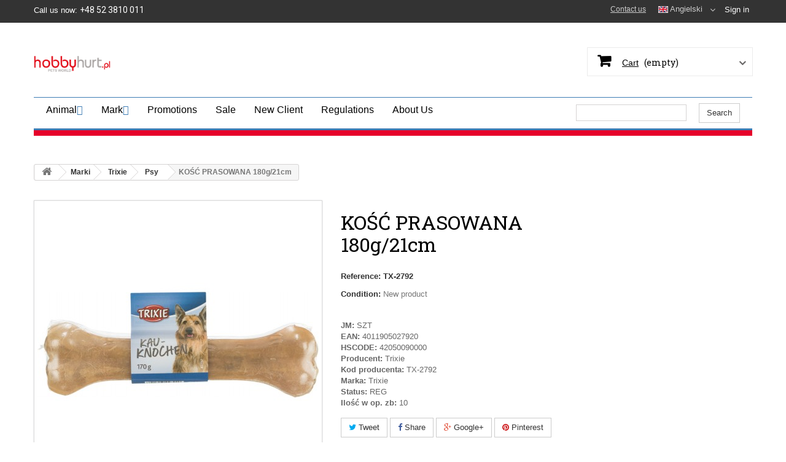

--- FILE ---
content_type: text/html; charset=utf-8
request_url: https://hobbyhurt.pl/en/trixie-psy/25914-kosc-prasowana-180g-21cm-4011905027920.html
body_size: 12387
content:
<!DOCTYPE HTML> <!--[if lt IE 7]><html class="no-js lt-ie9 lt-ie8 lt-ie7" lang="en-US"><![endif]--> <!--[if IE 7]><html class="no-js lt-ie9 lt-ie8 ie7" lang="en-US"><![endif]--> <!--[if IE 8]><html class="no-js lt-ie9 ie8" lang="en-US"><![endif]--> <!--[if gt IE 8]><html class="no-js ie9" lang="en-US"><![endif]--><html lang="en-US"><head><meta charset="utf-8" /><title>KOŚĆ PRASOWANA 180g/21cm - hobbyhurt.pl</title><meta name="description" content="JM: SZTEAN: 4011905027920HSCODE: 42050090000Producent: TrixieKod producenta: TX-2792Marka: TrixieStatus: REGIlość w op. zb: 10" /><meta name="generator" content="PrestaShop" /><meta name="robots" content="index,follow" /><meta name="viewport" content="width=device-width, minimum-scale=0.25, maximum-scale=1.6, initial-scale=1.0" /><meta name="apple-mobile-web-app-capable" content="yes" /><link rel="icon" type="image/vnd.microsoft.icon" href="/img/favicon.ico?1736332155" /><link rel="shortcut icon" type="image/x-icon" href="/img/favicon.ico?1736332155" /><link rel="stylesheet" href="https://maxcdn.bootstrapcdn.com/font-awesome/4.7.0/css/font-awesome.min.css" type="text/css" media="all" /><link rel="stylesheet" href="https://hobbyhurt.pl/themes/petshop/cache/v_63_4e2ba7fdbf1c0f7b56a601d836702ae5_all.css" type="text/css" media="all" /><link rel="stylesheet" href="https://hobbyhurt.pl/themes/petshop/cache/v_63_f86e6a839b510c3419963e1fc74e43a7_print.css" type="text/css" media="print" /><meta property="og:type" content="product" /><meta property="og:url" content="https://hobbyhurt.pl/en/trixie-psy/25914-kosc-prasowana-180g-21cm-4011905027920.html" /><meta property="og:title" content="KOŚĆ PRASOWANA 180g/21cm - hobbyhurt.pl" /><meta property="og:site_name" content="hobbyhurt.pl" /><meta property="og:description" content="JM: SZTEAN: 4011905027920HSCODE: 42050090000Producent: TrixieKod producenta: TX-2792Marka: TrixieStatus: REGIlość w op. zb: 10" /><meta property="og:image" content="https://hobbyhurt.pl/354573-large_default/kosc-prasowana-180g-21cm.jpg" /><meta property="product:pretax_price:currency" content="PLN" /><meta property="product:price:currency" content="PLN" /><link rel="stylesheet" type="text/css" href="https://hobbyhurt.pl/modules/elevatezoom/css/styles.css" />     <link href="//maxcdn.bootstrapcdn.com/font-awesome/4.2.0/css/font-awesome.min.css" rel="stylesheet"><link rel="stylesheet" href="https://fonts.googleapis.com/css?family=Open+Sans:300,600&amp;subset=latin,latin-ext" type="text/css" media="all" /><link rel="stylesheet" href="https://fonts.googleapis.com/css?family=Roboto+Slab:100,300,400,700&amp;subset=latin,latin-ext" type="text/css" media="all" /><link href="https://fonts.googleapis.com/css?family=Roboto:400,100,200,300,500,600,700,800,900" rel='stylesheet' type='text/css' media="all"> <!--[if IE 8]> 
<script src="https://oss.maxcdn.com/libs/html5shiv/3.7.0/html5shiv.js"></script> 
<script src="https://oss.maxcdn.com/libs/respond.js/1.3.0/respond.min.js"></script> <![endif]-->   <link rel="stylesheet" href="https://hobbyhurt.pl/themes/petshop/css/animate.css" type="text/css" /><style>@media (max-width: 1280px) {
    #headerbaner {
		        display: none;
		    }
		}</style></head><body id="product" class="product product-25914 product-kosc-prasowana-180g-21cm category-1782 category-trixie-psy hide-left-column hide-right-column lang_en"><div id="page"><div class="header-container"> <header id="header"><div class="banner"><div class="container"><div class="row"></div></div></div><div class="nav"><div class="container"><div class="row"> <nav><div class="header_user_info1"> <a class="login" href="https://hobbyhurt.pl/en/moje-konto" rel="nofollow" title="Log in to your customer account"> Sign in </a></div><div id="languages-block-top" class="languages-block"><div class="current"> <img alt="en" height="11" span="" src="https://hobbyhurt.pl/img/l/2.jpg" width="16" /> <span>Angielski</span></div><ul id="first-languages" class="languages-block_ul toogle_content"><li > <a href="https://hobbyhurt.pl/pl/trixie-psy/25914-kosc-prasowana-180g-21cm-4011905027920.html" title="Polski (Polish)"> <span> <img alt="pl" height="11" span="" src="https://hobbyhurt.pl/img/l/1.jpg" width="16" /> Polski</span> </a></li><li class="selected"> <span> <img alt="en" height="11" span="" src="https://hobbyhurt.pl/img/l/2.jpg" width="16" /> Angielski</span></li></ul></div><div id="contact-link"> <a href="https://hobbyhurt.pl/en/writeTous" title="Contact us">Contact us</a></div> <span class="shop-phone"> <i class="icon-phone"></i>Call us now: <strong>+48 52 3810 011</strong> </span><input id="cartProductCountLink" type="hidden" name="cartProductCountLink" cartProductCountLink="https://hobbyhurt.pl/en/cart-list?ajax=1&amp;action=coutProduct"><div class="text-center" id="save-cart-fancy-box" style="display: none;"><div class="cart-fancy-box"><div id="message"></div><h3>Wpisz nazwę koszyka</h3><div class="form-group"> <input class="form-control" type="text" name="cart_name" id="cart_name" placeholder="Nazwa koszyka" autocomplete="off" autofocus="on"></div> <button type="button" class="btn btn-success save-cart" data-href="https://hobbyhurt.pl/en/save-cart?ajax=1&amp;action=saveMulticart">Gotowe</button> <a class="btn btn-default" href="javascript:$.fancybox.close();">Zamknij</a></div></div><div class="text-center" id="cart-share-btns-fancy-box" style="display: none;"><div class="share-buttons"> <a type="button" class="btn btn-default btn-facebook" target="_blank"> <span class="fa fa-facebook"></span> Facebook </a> <a type="button" class="btn btn-default btn-twitter" target="_blank"> <span class="fa fa-twitter"></span> Twitter </a> <a type="button" class="btn btn-default btn-whatsapp" target="_blank"> <span class="fa fa-whatsapp"></span> Whatsapp </a> <a type="button" class="btn btn-default btn-linkedin" target="_blank"> <span class="fa fa-linkedin"></span> LinkedIn </a> <a type="button" class="btn btn-default btn-envelope" target="_blank"> <span class="fa fa-envelope"></span> Email </a> <button type="button" class="btn btn-link btn-copy"> <span class="fa fa-link"></span>Kopiuj link </button></div></div></nav></div></div></div><div><div class="container"><div class="row"><div id="header_logo" style="width: 155px;"> <a href="https://hobbyhurt.pl/" title="hobbyhurt.pl"> <img class="logo img-responsive" width="145px" height="117px" src="https://hobbyhurt.pl/img/hobby_logo.png" alt="hobbyhurt.pl"> </a></div><div class="col-sm-6" id="headerbaner" style="width: 780px; padding-left:0px; padding-right:0px;"> <img width="760px" height="120px" src="/img/baner_hobbyhurten.png" alt="hobbyhurt.pl"></div><div class="col-sm-2 clearfix header_user_catalog cart-position"><div class="shopping_cart"> <a href="https://hobbyhurt.pl/en/zamowienie" title="View my shopping cart" rel="nofollow"> <b>Cart</b> <span class="ajax_cart_quantity unvisible">0</span> <span class="ajax_cart_product_txt unvisible">Product</span> <span class="ajax_cart_product_txt_s unvisible">Products</span> <span class="ajax_cart_total unvisible"> </span> <span class="ajax_cart_no_product">(empty)</span> </a></div></div><div id="search_block_top" class="col-sm-4 clearfix"><div class="hide-search">&nbsp;</div><h2 data-wow-duration="0.5s">Search Products</h2><form id="searchbox" method="get" action="//hobbyhurt.pl/en/szukaj" > <input type="hidden" name="controller" value="search" /> <input type="hidden" name="orderby" value="position" /> <input type="hidden" name="orderway" value="desc" /> <input class="search_query form-control" data-wow-duration="0.5s" type="text" id="search_query_top" name="search_query" placeholder="Search" value="" /> <button type="submit" name="submit_search" class="btn btn-default button-search" data-wow-duration="0.5s"> <span>Search</span> </button></form></div> <style type="text/css">#mega_menu_plus ul.show-ul{
				max-height: 70vh;
			}
		 
		body #mega_menu_plus,#mega_menu_plus .mg-menu{
			border-color: #3E7CB4;
		}
		body #mega_menu_plus ul.mg-menu.menu-content{
			text-align: left;
			background-color: #FFFFFF;
			padding: 0px 0px 0px 0px;
		}
		body #mega_menu_plus ul.mg-menu.menu-content>li{
			padding: 0px 10px 0px 10px;
			margin-bottom:0px;
			width:auto;
			height:auto;
		}
		body #mega_menu_plus ul.mg-menu.menu-content li.mainmenu-parent:hover{
			background-color: #FFFFFF;
		}
		body #mega_menu_plus ul.mg-menu.menu-content li.mainmenu-parent:hover>a,body #mega_menu_plus ul.mg-menu.menu-content li.mainmenu-parent:hover>a:hover{
			color: #000000 !important;
		}
		body #mega_menu_plus ul.mg-menu.menu-content li.mainmenu-parent>a{
			color: #000000;
		}
		body #mega_menu_plus ul.mg-menu.menu-content li.mainmenu-parent>.sub ul{
			background-color: #FFFFFF;
		}
		body #mega_menu_plus ul.mg-menu.menu-content li.mainmenu-parent>.sub{
			background-color: #FFFFFF;
			padding: 0px 0px 0px 0px;
		}
		body #mega_menu_plus ul.mg-menu.menu-content li.mainmenu-parent>.sub .titlesub .menu-item-link-text{
			color: #3E7CB4;
		}
		body #mega_menu_plus ul.mg-menu.menu-content li.mainmenu-parent>.sub .content_submenu ul{
			background-color: #FFFFFF;
		}
		body #mega_menu_plus ul.mg-menu.menu-content li.mainmenu-parent>.sub .submenu-container ul>li>a{
			color: #000000 !important;
		}
		body #mega_menu_plus ul.mg-menu.menu-content li.mainmenu-parent>.sub .submenu-container ul>li>a:hover,body #mega_menu_plus ul.treelinks li ul li:hover >a{
			color: #000000 !important;
		}
		body .mg-menu > li.submenu:hover > a:before{
			border-color:transparent transparent #3E7CB4 transparent;
		}
		body #mega_menu_plus ul li div.sub{
			border-color:#3E7CB4;
		}
		body #mega_menu_plus li.submenu >a>span:after,body ul.treelinks li ul li a:after{
			color: #3E7CB4 !important;
		}
		body #mega_menu_plus ul.mg-menu > li >a{
			font-size: 16px !important;
		}
		body #mega_menu_plus ul.mg-menu > li ul li a,body #mega_menu_plus ul > li >a,body #mega_menu_plus ul.mg-menu.menu-content li.mainmenu-parent>.sub .titlesub .menu-item-link-text{
			font-size: 13px !important;
		}
		
						
	
		body #mega_menu_plus ul.mg-menu > li >a,body #mega_menu_plus ul > li >a,body #mega_menu_plus ul.mg-menu.menu-content li.mainmenu-parent>.sub .titlesub .menu-item-link-text{
			font-weight:300;
		}
		#mega_menu_plus a.closebtnmenum2018{
			display: none;
		}
		body #mega_menu_plus .closebtnmenum2018{
			color: #000000
		}</style><style type="text/css">#mega_menu_plus {
background-color: #e6002a;
}

#mega_menu_plus .menu-item-link-text {
font-family: Arial, sans-serif;
}

.mg-menu{
padding-bottom: 5px;
padding-top: 5px;
}

body ul.mg-menu li:hover {
font-color: white !important;
}

ul.treelinks li {
min-width: 170px;
}

.bamenuitem-mnuSzukaj {
float: right !important;
}

.mg-menu &gt; li {
margin-bottom: -20px;
}</style><style type="text/css">@media only screen and (max-width : 768px){
		#mega_menu_plus.ontop{
			position: static !important;
		}
	}</style>  <div class="fixpaddingsize2018"><div id="mega_menu_plus" class="mg-contener clearfix col-lg-12"><div class="mobi"><a title="menu"><span class='menu-item-link-text fa fa-bars'>Menu</span></a></div><ul class="mg-menu hidden-ul clearfix menu-content"><li class='mainmenu-parent menu-level-0_9 submenu'><a href='https://hobbyhurt.pl/en/1602-zwierzeta' > <span class='menu-item-link-text '>Animal</span> </a><span class='submore'></span><div class='submenu-level-0_9 sub hidesubmenu2018 autowidth clearfix'><div class='submenu-container'><ul class='treelinks clearfix'><li class="children_2" ><a href="https://hobbyhurt.pl/en/1602-zwierzeta" title="Zwierzęta"><span class="menu-item-link-text">Zwierzęta</span></a><span class="submore"></span><ul><li class="endli" ><a href="https://hobbyhurt.pl/en/1809-zwierzeta-gady" title="Gady"><span class="menu-item-link-text">Gady</span></a></li><li class="endli" ><a href="https://hobbyhurt.pl/en/1810-zwierzeta-koty" title="Koty"><span class="menu-item-link-text">Koty</span></a></li><li class="endli" ><a href="https://hobbyhurt.pl/en/1811-zwierzeta-kroliki-i-gryzonie" title="Króliki i Gryzonie"><span class="menu-item-link-text">Króliki i Gryzonie</span></a></li><li class="endli" ><a href="https://hobbyhurt.pl/en/1812-zwierzeta-psy" title="Psy"><span class="menu-item-link-text">Psy</span></a></li><li class="endli" ><a href="https://hobbyhurt.pl/en/1813-zwierzeta-ptaki" title="Ptaki"><span class="menu-item-link-text">Ptaki</span></a></li><li class="endli" ><a href="https://hobbyhurt.pl/en/1814-zwierzeta-ryby" title="Ryby"><span class="menu-item-link-text">Ryby</span></a></li><li class="endli" ><a href="https://hobbyhurt.pl/en/1815-zwierzeta-zwierzeta-wolnozyjace" title="Zwierzęta wolnożyjące"><span class="menu-item-link-text">Zwierzęta wolnożyjące</span></a></li></ul></li></ul></div></div></li><li class='mainmenu-parent menu-level-0_10 submenu'><a href='https://hobbyhurt.pl/en/1601-marki' > <span class='menu-item-link-text '>Mark</span> </a><span class='submore'></span><div class='submenu-level-0_10 sub hidesubmenu2018 autowidth clearfix'><div class='submenu-container'><ul class='treelinks clearfix'><li class="children_2" ><a href="https://hobbyhurt.pl/en/1601-marki" title="Marki"><span class="menu-item-link-text">Marki</span></a><span class="submore"></span><ul><li class="children_3" ><a href="https://hobbyhurt.pl/en/1766-marki-vitapol" title="Vitapol"><span class="menu-item-link-text">Vitapol</span></a><span class="submore"></span><ul><li class="endli" ><a href="https://hobbyhurt.pl/en/1777-vitapol-kroliki-i-gryzonie" title="Króliki i Gryzonie"><span class="menu-item-link-text">Króliki i Gryzonie</span></a></li><li class="endli" ><a href="https://hobbyhurt.pl/en/1778-vitapol-gady" title="Gady"><span class="menu-item-link-text">Gady</span></a></li><li class="endli" ><a href="https://hobbyhurt.pl/en/1779-vitapol-ptaki" title="Ptaki"><span class="menu-item-link-text">Ptaki</span></a></li><li class="endli" ><a href="https://hobbyhurt.pl/en/1780-vitapol-zwierzeta-wolnozyjace" title="Zwierzęta wolnożyjące"><span class="menu-item-link-text">Zwierzęta wolnożyjące</span></a></li><li class="endli" ><a href="https://hobbyhurt.pl/en/1781-vitapol-koty" title="Koty"><span class="menu-item-link-text">Koty</span></a></li></ul></li><li class="children_3" ><a href="https://hobbyhurt.pl/en/1767-marki-trixie" title="Trixie"><span class="menu-item-link-text">Trixie</span></a><span class="submore"></span><ul><li class="endli" ><a href="https://hobbyhurt.pl/en/1861-trixie-zwierzeta-wolnozyjace" title="Zwierzęta wolnożyjące"><span class="menu-item-link-text">Zwierzęta wolnożyjące</span></a></li><li class="endli" ><a href="https://hobbyhurt.pl/en/1782-trixie-psy" title="Psy"><span class="menu-item-link-text">Psy</span></a></li><li class="endli" ><a href="https://hobbyhurt.pl/en/1783-trixie-koty" title="Koty"><span class="menu-item-link-text">Koty</span></a></li><li class="endli" ><a href="https://hobbyhurt.pl/en/1784-trixie-ptaki" title="Ptaki"><span class="menu-item-link-text">Ptaki</span></a></li><li class="endli" ><a href="https://hobbyhurt.pl/en/1785-trixie-kroliki-i-gryzonie" title="Króliki i Gryzonie"><span class="menu-item-link-text">Króliki i Gryzonie</span></a></li><li class="endli" ><a href="https://hobbyhurt.pl/en/1786-trixie-gady" title="Gady"><span class="menu-item-link-text">Gady</span></a></li><li class="endli" ><a href="https://hobbyhurt.pl/en/1787-trixie-ryby" title="Ryby"><span class="menu-item-link-text">Ryby</span></a></li></ul></li><li class="children_3" ><a href="https://hobbyhurt.pl/en/1768-marki-lolo-pets-classic" title="Lolo Pets Classic"><span class="menu-item-link-text">Lolo Pets Classic</span></a><span class="submore"></span><ul><li class="endli" ><a href="https://hobbyhurt.pl/en/1788-lolo-pets-classic-psy" title="Psy"><span class="menu-item-link-text">Psy</span></a></li><li class="endli" ><a href="https://hobbyhurt.pl/en/1789-lolo-pets-classic-koty" title="Koty"><span class="menu-item-link-text">Koty</span></a></li><li class="endli" ><a href="https://hobbyhurt.pl/en/1790-lolo-pets-classic-kroliki-i-gryzonie" title="Króliki i Gryzonie"><span class="menu-item-link-text">Króliki i Gryzonie</span></a></li><li class="endli" ><a href="https://hobbyhurt.pl/en/1791-lolo-pets-classic-ptaki" title="Ptaki"><span class="menu-item-link-text">Ptaki</span></a></li></ul></li><li class="children_3" ><a href="https://hobbyhurt.pl/en/1868-marki-family-first" title="Family First"><span class="menu-item-link-text">Family First</span></a><span class="submore"></span><ul><li class="endli" ><a href="https://hobbyhurt.pl/en/1871-family-first-koty" title="Koty"><span class="menu-item-link-text">Koty</span></a></li><li class="endli" ><a href="https://hobbyhurt.pl/en/1869-family-first-psy" title="Psy"><span class="menu-item-link-text">Psy</span></a></li></ul></li><li class="children_3" ><a href="https://hobbyhurt.pl/en/1769-marki-lolo-pets" title="Lolo Pets"><span class="menu-item-link-text">Lolo Pets</span></a><span class="submore"></span><ul><li class="endli" ><a href="https://hobbyhurt.pl/en/1792-lolo-pets-kroliki-i-gryzonie" title="Króliki i Gryzonie"><span class="menu-item-link-text">Króliki i Gryzonie</span></a></li><li class="endli" ><a href="https://hobbyhurt.pl/en/1793-lolo-pets-ptaki" title="Ptaki"><span class="menu-item-link-text">Ptaki</span></a></li><li class="endli" ><a href="https://hobbyhurt.pl/en/1794-lolo-pets-ryby" title="Ryby"><span class="menu-item-link-text">Ryby</span></a></li><li class="endli" ><a href="https://hobbyhurt.pl/en/1795-lolo-pets-gady" title="Gady"><span class="menu-item-link-text">Gady</span></a></li></ul></li><li class="children_3" ><a href="https://hobbyhurt.pl/en/1770-marki-happy-dog" title="Happy Dog"><span class="menu-item-link-text">Happy Dog</span></a><span class="submore"></span><ul><li class="endli" ><a href="https://hobbyhurt.pl/en/1796-happy-dog-psy" title="Psy"><span class="menu-item-link-text">Psy</span></a></li></ul></li><li class="children_3" ><a href="https://hobbyhurt.pl/en/1771-marki-happy-cat" title="Happy Cat"><span class="menu-item-link-text">Happy Cat</span></a><span class="submore"></span><ul><li class="endli" ><a href="https://hobbyhurt.pl/en/1798-happy-cat-koty" title="Koty"><span class="menu-item-link-text">Koty</span></a></li></ul></li><li class="children_3" ><a href="https://hobbyhurt.pl/en/1824-marki-barry-king" title="Barry King"><span class="menu-item-link-text">Barry King</span></a><span class="submore"></span><ul><li class="endli" ><a href="https://hobbyhurt.pl/en/1856-barry-king-koty" title="Koty"><span class="menu-item-link-text">Koty</span></a></li><li class="endli" ><a href="https://hobbyhurt.pl/en/1915-barry-king-zwierzeta-wolnozyjace" title="Zwierzęta wolnożyjące"><span class="menu-item-link-text">Zwierzęta wolnożyjące</span></a></li><li class="endli" ><a href="https://hobbyhurt.pl/en/1831-barry-king-psy" title="Psy"><span class="menu-item-link-text">Psy</span></a></li></ul></li><li class="children_3" ><a href="https://hobbyhurt.pl/en/1772-marki-sanicat" title="Sanicat"><span class="menu-item-link-text">Sanicat</span></a><span class="submore"></span><ul><li class="endli" ><a href="https://hobbyhurt.pl/en/1799-sanicat-koty" title="Koty"><span class="menu-item-link-text">Koty</span></a></li><li class="endli" ><a href="https://hobbyhurt.pl/en/1800-sanicat-kroliki-i-gryzonie" title="Króliki i Gryzonie"><span class="menu-item-link-text">Króliki i Gryzonie</span></a></li><li class="endli" ><a href="https://hobbyhurt.pl/en/1801-sanicat-ptaki" title="Ptaki"><span class="menu-item-link-text">Ptaki</span></a></li></ul></li><li class="children_3" ><a href="https://hobbyhurt.pl/en/1842-marki-hau-miau" title="Hau Miau"><span class="menu-item-link-text">Hau Miau</span></a><span class="submore"></span><ul><li class="endli" ><a href="https://hobbyhurt.pl/en/1843-hau-miau-psy" title="Psy"><span class="menu-item-link-text">Psy</span></a></li><li class="endli" ><a href="https://hobbyhurt.pl/en/1844-hau-miau-koty" title="Koty"><span class="menu-item-link-text">Koty</span></a></li></ul></li><li class="children_3" ><a href="https://hobbyhurt.pl/en/1773-marki-imac" title="IMAC"><span class="menu-item-link-text">IMAC</span></a><span class="submore"></span><ul><li class="endli" ><a href="https://hobbyhurt.pl/en/1890-imac-psy" title="Psy"><span class="menu-item-link-text">Psy</span></a></li><li class="endli" ><a href="https://hobbyhurt.pl/en/1802-imac-koty" title="Koty"><span class="menu-item-link-text">Koty</span></a></li><li class="endli" ><a href="https://hobbyhurt.pl/en/1803-imac-kroliki-i-gryzonie" title="Króliki i Gryzonie"><span class="menu-item-link-text">Króliki i Gryzonie</span></a></li><li class="endli" ><a href="https://hobbyhurt.pl/en/1804-imac-ptaki" title="Ptaki"><span class="menu-item-link-text">Ptaki</span></a></li><li class="endli" ><a href="https://hobbyhurt.pl/en/1805-imac-gady" title="Gady"><span class="menu-item-link-text">Gady</span></a></li></ul></li><li class="children_3" ><a href="https://hobbyhurt.pl/en/1774-marki-tropical" title="Tropical"><span class="menu-item-link-text">Tropical</span></a><span class="submore"></span><ul><li class="endli" ><a href="https://hobbyhurt.pl/en/1806-tropical-ryby" title="Ryby"><span class="menu-item-link-text">Ryby</span></a></li></ul></li><li class="children_3" ><a href="https://hobbyhurt.pl/en/1775-marki-doggy-dolly" title="Doggy Dolly"><span class="menu-item-link-text">Doggy Dolly</span></a><span class="submore"></span><ul><li class="endli" ><a href="https://hobbyhurt.pl/en/1807-doggy-dolly-psy" title="Psy"><span class="menu-item-link-text">Psy</span></a></li></ul></li><li class="children_3" ><a href="https://hobbyhurt.pl/en/1776-marki-flexi" title="Flexi"><span class="menu-item-link-text">Flexi</span></a><span class="submore"></span><ul><li class="endli" ><a href="https://hobbyhurt.pl/en/1808-flexi-psy" title="Psy"><span class="menu-item-link-text">Psy</span></a></li></ul></li><li class="children_3" ><a href="https://hobbyhurt.pl/en/1816-marki-fluval" title="Fluval"><span class="menu-item-link-text">Fluval</span></a><span class="submore"></span><ul><li class="endli" ><a href="https://hobbyhurt.pl/en/1908-fluval-gady" title="Gady"><span class="menu-item-link-text">Gady</span></a></li><li class="endli" ><a href="https://hobbyhurt.pl/en/1820-fluval-ryby" title="Ryby"><span class="menu-item-link-text">Ryby</span></a></li></ul></li><li class="children_3" ><a href="https://hobbyhurt.pl/en/1817-marki-royal-canin" title="Royal Canin"><span class="menu-item-link-text">Royal Canin</span></a><span class="submore"></span><ul><li class="endli" ><a href="https://hobbyhurt.pl/en/1821-royal-canin-psy" title="Psy"><span class="menu-item-link-text">Psy</span></a></li></ul></li><li class="children_3" ><a href="https://hobbyhurt.pl/en/1818-marki-sicce" title="Sicce"><span class="menu-item-link-text">Sicce</span></a><span class="submore"></span><ul><li class="endli" ><a href="https://hobbyhurt.pl/en/1822-sicce-ryby" title="Ryby"><span class="menu-item-link-text">Ryby</span></a></li></ul></li><li class="children_3" ><a href="https://hobbyhurt.pl/en/1819-marki-fop" title="FOP"><span class="menu-item-link-text">FOP</span></a><span class="submore"></span><ul><li class="endli" ><a href="https://hobbyhurt.pl/en/1823-fop-ptaki" title="Ptaki"><span class="menu-item-link-text">Ptaki</span></a></li></ul></li><li class="children_3" ><a href="https://hobbyhurt.pl/en/1825-marki-terra-natura" title="Terra Natura"><span class="menu-item-link-text">Terra Natura</span></a><span class="submore"></span><ul><li class="endli" ><a href="https://hobbyhurt.pl/en/1865-terra-natura-gady" title="Gady"><span class="menu-item-link-text">Gady</span></a></li><li class="endli" ><a href="https://hobbyhurt.pl/en/1832-terra-natura-ryby" title="Ryby"><span class="menu-item-link-text">Ryby</span></a></li></ul></li><li class="children_3" ><a href="https://hobbyhurt.pl/en/1826-marki-exo-terra" title="Exo Terra"><span class="menu-item-link-text">Exo Terra</span></a><span class="submore"></span><ul><li class="endli" ><a href="https://hobbyhurt.pl/en/1833-exo-terra-gady" title="Gady"><span class="menu-item-link-text">Gady</span></a></li></ul></li><li class="children_3" ><a href="https://hobbyhurt.pl/en/1827-marki-cat-it" title="Cat It"><span class="menu-item-link-text">Cat It</span></a><span class="submore"></span><ul><li class="endli" ><a href="https://hobbyhurt.pl/en/1834-cat-it-koty" title="Koty"><span class="menu-item-link-text">Koty</span></a></li></ul></li><li class="children_3" ><a href="https://hobbyhurt.pl/en/1828-marki-dog-it" title="Dog It"><span class="menu-item-link-text">Dog It</span></a><span class="submore"></span><ul><li class="endli" ><a href="https://hobbyhurt.pl/en/1835-dog-it-psy" title="Psy"><span class="menu-item-link-text">Psy</span></a></li></ul></li><li class="children_3" ><a href="https://hobbyhurt.pl/en/1829-marki-bomber" title="Bomber"><span class="menu-item-link-text">Bomber</span></a><span class="submore"></span><ul><li class="endli" ><a href="https://hobbyhurt.pl/en/1836-bomber-psy" title="Psy"><span class="menu-item-link-text">Psy</span></a></li></ul></li><li class="children_3" ><a href="https://hobbyhurt.pl/en/1830-marki-nerf" title="Nerf"><span class="menu-item-link-text">Nerf</span></a><span class="submore"></span><ul><li class="endli" ><a href="https://hobbyhurt.pl/en/1837-nerf-psy" title="Psy"><span class="menu-item-link-text">Psy</span></a></li></ul></li><li class="children_3" ><a href="https://hobbyhurt.pl/en/1840-marki-hagen" title="Hagen"><span class="menu-item-link-text">Hagen</span></a><span class="submore"></span><ul><li class="endli" ><a href="https://hobbyhurt.pl/en/1851-hagen-ryby" title="Ryby"><span class="menu-item-link-text">Ryby</span></a></li><li class="endli" ><a href="https://hobbyhurt.pl/en/1854-hagen-kroliki-i-gryzonie" title="Króliki i Gryzonie"><span class="menu-item-link-text">Króliki i Gryzonie</span></a></li><li class="endli" ><a href="https://hobbyhurt.pl/en/1872-hagen-psy" title="Psy"><span class="menu-item-link-text">Psy</span></a></li><li class="endli" ><a href="https://hobbyhurt.pl/en/1841-hagen-ptaki" title="Ptaki"><span class="menu-item-link-text">Ptaki</span></a></li></ul></li><li class="children_3" ><a href="https://hobbyhurt.pl/en/1845-marki-panama-pet" title="Panama Pet"><span class="menu-item-link-text">Panama Pet</span></a><span class="submore"></span><ul><li class="endli" ><a href="https://hobbyhurt.pl/en/1852-panama-pet-ptaki" title="Ptaki"><span class="menu-item-link-text">Ptaki</span></a></li><li class="endli" ><a href="https://hobbyhurt.pl/en/1848-panama-pet-kroliki-i-gryzonie" title="Króliki i Gryzonie"><span class="menu-item-link-text">Króliki i Gryzonie</span></a></li></ul></li><li class="children_3" ><a href="https://hobbyhurt.pl/en/1846-marki-tetra" title="Tetra"><span class="menu-item-link-text">Tetra</span></a><span class="submore"></span><ul><li class="endli" ><a href="https://hobbyhurt.pl/en/1849-tetra-ryby" title="Ryby"><span class="menu-item-link-text">Ryby</span></a></li></ul></li><li class="children_3" ><a href="https://hobbyhurt.pl/en/1847-marki-zeus" title="Zeus"><span class="menu-item-link-text">Zeus</span></a><span class="submore"></span><ul><li class="endli" ><a href="https://hobbyhurt.pl/en/1850-zeus-psy" title="Psy"><span class="menu-item-link-text">Psy</span></a></li></ul></li><li class="children_3" ><a href="https://hobbyhurt.pl/en/1853-marki-sera" title="Sera"><span class="menu-item-link-text">Sera</span></a><span class="submore"></span><ul><li class="endli" ><a href="https://hobbyhurt.pl/en/1875-sera-gady" title="Gady"><span class="menu-item-link-text">Gady</span></a></li><li class="endli" ><a href="https://hobbyhurt.pl/en/1855-sera-ryby" title="Ryby"><span class="menu-item-link-text">Ryby</span></a></li></ul></li><li class="children_3" ><a href="https://hobbyhurt.pl/en/1857-marki-garden-fun" title="Garden Fun"><span class="menu-item-link-text">Garden Fun</span></a><span class="submore"></span><ul><li class="endli" ><a href="https://hobbyhurt.pl/en/1870-garden-fun-zwierzeta-wolnozyjace" title="Zwierzęta wolnożyjące"><span class="menu-item-link-text">Zwierzęta wolnożyjące</span></a></li><li class="endli" ><a href="https://hobbyhurt.pl/en/1858-garden-fun-ptaki" title="Ptaki"><span class="menu-item-link-text">Ptaki</span></a></li></ul></li><li class="children_3" ><a href="https://hobbyhurt.pl/en/1859-marki-aquastar" title="Aquastar"><span class="menu-item-link-text">Aquastar</span></a><span class="submore"></span><ul><li class="endli" ><a href="https://hobbyhurt.pl/en/1860-aquastar-ryby" title="Ryby"><span class="menu-item-link-text">Ryby</span></a></li></ul></li><li class="children_3" ><a href="https://hobbyhurt.pl/en/1863-marki-moser" title="Moser"><span class="menu-item-link-text">Moser</span></a><span class="submore"></span><ul><li class="endli" ><a href="https://hobbyhurt.pl/en/1864-moser-psy" title="Psy"><span class="menu-item-link-text">Psy</span></a></li></ul></li><li class="children_3" ><a href="https://hobbyhurt.pl/en/1866-marki-garfield" title="Garfield"><span class="menu-item-link-text">Garfield</span></a><span class="submore"></span><ul><li class="endli" ><a href="https://hobbyhurt.pl/en/1867-garfield-koty" title="Koty"><span class="menu-item-link-text">Koty</span></a></li></ul></li><li class="children_3" ><a href="https://hobbyhurt.pl/en/1876-marki-wio" title="WIO"><span class="menu-item-link-text">WIO</span></a><span class="submore"></span><ul><li class="endli" ><a href="https://hobbyhurt.pl/en/1879-wio-ryby" title="Ryby"><span class="menu-item-link-text">Ryby</span></a></li><li class="endli" ><a href="https://hobbyhurt.pl/en/1880-wio-gady" title="Gady"><span class="menu-item-link-text">Gady</span></a></li></ul></li><li class="children_3" ><a href="https://hobbyhurt.pl/en/1881-marki-aqua-della" title="Aqua Della"><span class="menu-item-link-text">Aqua Della</span></a><span class="submore"></span><ul><li class="endli" ><a href="https://hobbyhurt.pl/en/1885-aqua-della-ryby" title="Ryby"><span class="menu-item-link-text">Ryby</span></a></li></ul></li><li class="children_3" ><a href="https://hobbyhurt.pl/en/1882-marki-duvoplus" title="Duvoplus"><span class="menu-item-link-text">Duvoplus</span></a><span class="submore"></span><ul><li class="endli" ><a href="https://hobbyhurt.pl/en/1886-duvoplus-koty" title="Koty"><span class="menu-item-link-text">Koty</span></a></li><li class="endli" ><a href="https://hobbyhurt.pl/en/1887-duvoplus-ptaki" title="Ptaki"><span class="menu-item-link-text">Ptaki</span></a></li><li class="endli" ><a href="https://hobbyhurt.pl/en/1888-duvoplus-kroliki-i-gryzonie" title="Króliki i Gryzonie"><span class="menu-item-link-text">Króliki i Gryzonie</span></a></li></ul></li><li class="endli" ><a href="https://hobbyhurt.pl/en/1883-marki-ebi" title="Ebi"><span class="menu-item-link-text">Ebi</span></a></li><li class="children_3" ><a href="https://hobbyhurt.pl/en/1884-marki-terra-della" title="Terra Della"><span class="menu-item-link-text">Terra Della</span></a><span class="submore"></span><ul><li class="endli" ><a href="https://hobbyhurt.pl/en/1889-terra-della-gady" title="Gady"><span class="menu-item-link-text">Gady</span></a></li></ul></li><li class="children_3" ><a href="https://hobbyhurt.pl/en/1892-marki-wellness-core" title="Wellness CORE"><span class="menu-item-link-text">Wellness CORE</span></a><span class="submore"></span><ul><li class="endli" ><a href="https://hobbyhurt.pl/en/1894-wellness-core-psy" title="Psy"><span class="menu-item-link-text">Psy</span></a></li><li class="endli" ><a href="https://hobbyhurt.pl/en/1895-wellness-core-koty" title="Koty"><span class="menu-item-link-text">Koty</span></a></li></ul></li><li class="children_3" ><a href="https://hobbyhurt.pl/en/1893-marki-stendker" title="Stendker"><span class="menu-item-link-text">Stendker</span></a><span class="submore"></span><ul><li class="endli" ><a href="https://hobbyhurt.pl/en/1896-stendker-ryby" title="Ryby"><span class="menu-item-link-text">Ryby</span></a></li></ul></li><li class="children_3" ><a href="https://hobbyhurt.pl/en/1901-marki-femanga" title="Femanga"><span class="menu-item-link-text">Femanga</span></a><span class="submore"></span><ul><li class="endli" ><a href="https://hobbyhurt.pl/en/1902-femanga-ryby" title="Ryby"><span class="menu-item-link-text">Ryby</span></a></li><li class="endli" ><a href="https://hobbyhurt.pl/en/1903-femanga-gady" title="Gady"><span class="menu-item-link-text">Gady</span></a></li></ul></li><li class="children_3" ><a href="https://hobbyhurt.pl/en/1906-marki-aqua-natura" title="Aqua Natura"><span class="menu-item-link-text">Aqua Natura</span></a><span class="submore"></span><ul><li class="endli" ><a href="https://hobbyhurt.pl/en/1907-aqua-natura-ryby" title="Ryby"><span class="menu-item-link-text">Ryby</span></a></li></ul></li><li class="children_3" ><a href="https://hobbyhurt.pl/en/1911-marki-hobby" title="HOBBY"><span class="menu-item-link-text">HOBBY</span></a><span class="submore"></span><ul><li class="endli" ><a href="https://hobbyhurt.pl/en/1912-hobby-ryby" title="Ryby"><span class="menu-item-link-text">Ryby</span></a></li></ul></li><li class="children_3" ><a href="https://hobbyhurt.pl/en/1916-marki-stuzzy" title="Stuzzy"><span class="menu-item-link-text">Stuzzy</span></a><span class="submore"></span><ul><li class="endli" ><a href="https://hobbyhurt.pl/en/1918-stuzzy-psy" title="Psy"><span class="menu-item-link-text">Psy</span></a></li><li class="endli" ><a href="https://hobbyhurt.pl/en/1919-stuzzy-koty" title="Koty"><span class="menu-item-link-text">Koty</span></a></li></ul></li><li class="children_3" ><a href="https://hobbyhurt.pl/en/1917-marki-schesir" title="Schesir"><span class="menu-item-link-text">Schesir</span></a><span class="submore"></span><ul><li class="endli" ><a href="https://hobbyhurt.pl/en/1920-schesir-psy" title="Psy"><span class="menu-item-link-text">Psy</span></a></li><li class="endli" ><a href="https://hobbyhurt.pl/en/1921-schesir-koty" title="Koty"><span class="menu-item-link-text">Koty</span></a></li></ul></li><li class="children_3" ><a href="https://hobbyhurt.pl/en/1922-marki-savic" title="Savic"><span class="menu-item-link-text">Savic</span></a><span class="submore"></span><ul><li class="endli" ><a href="https://hobbyhurt.pl/en/1924-savic-psy" title="Psy"><span class="menu-item-link-text">Psy</span></a></li><li class="endli" ><a href="https://hobbyhurt.pl/en/1925-savic-koty" title="Koty"><span class="menu-item-link-text">Koty</span></a></li><li class="endli" ><a href="https://hobbyhurt.pl/en/1926-savic-kroliki-i-gryzonie" title="Króliki i Gryzonie"><span class="menu-item-link-text">Króliki i Gryzonie</span></a></li></ul></li><li class="children_3" ><a href="https://hobbyhurt.pl/en/1923-marki-karlie" title="Karlie"><span class="menu-item-link-text">Karlie</span></a><span class="submore"></span><ul><li class="endli" ><a href="https://hobbyhurt.pl/en/1927-karlie-psy" title="Psy"><span class="menu-item-link-text">Psy</span></a></li><li class="endli" ><a href="https://hobbyhurt.pl/en/1928-karlie-koty" title="Koty"><span class="menu-item-link-text">Koty</span></a></li><li class="endli" ><a href="https://hobbyhurt.pl/en/1929-karlie-kroliki-i-gryzonie" title="Króliki i Gryzonie"><span class="menu-item-link-text">Króliki i Gryzonie</span></a></li></ul></li><li class="children_3" ><a href="https://hobbyhurt.pl/en/1930-marki-hello-kitty" title="Hello Kitty"><span class="menu-item-link-text">Hello Kitty</span></a><span class="submore"></span><ul><li class="endli" ><a href="https://hobbyhurt.pl/en/1931-hello-kitty-koty" title="Koty"><span class="menu-item-link-text">Koty</span></a></li></ul></li><li class="children_3" ><a href="https://hobbyhurt.pl/en/1934-marki-2gr" title="2GR"><span class="menu-item-link-text">2GR</span></a><span class="submore"></span><ul><li class="endli" ><a href="https://hobbyhurt.pl/en/1935-2gr-psy" title="Psy"><span class="menu-item-link-text">Psy</span></a></li><li class="endli" ><a href="https://hobbyhurt.pl/en/1936-2gr-ptaki" title="Ptaki"><span class="menu-item-link-text">Ptaki</span></a></li></ul></li><li class="children_3" ><a href="https://hobbyhurt.pl/en/1938-marki-ichthyo-trophic" title="Ichthyo Trophic"><span class="menu-item-link-text">Ichthyo Trophic</span></a><span class="submore"></span><ul><li class="endli" ><a href="https://hobbyhurt.pl/en/1939-ichthyo-trophic-ryby" title="Ryby"><span class="menu-item-link-text">Ryby</span></a></li></ul></li></ul></li></ul></div></div></li><li class='mainmenu-parent menu-level-0_11 '><a href='https://hobbyhurt.pl/en/content/1-promotions' > <span class='menu-item-link-text '>Promotions</span> </a><span class='submore'></span></li><li class='mainmenu-parent menu-level-0_12 '><a href='https://hobbyhurt.pl/en/1862-sale' > <span class='menu-item-link-text '>Sale</span> </a><span class='submore'></span></li><li class='mainmenu-parent menu-level-0_13 '><a href='https://hobbyhurt.pl/en/content/5-new-client-2' > <span class='menu-item-link-text '>New client</span> </a><span class='submore'></span></li><li class='mainmenu-parent menu-level-0_14 '><a href='https://hobbyhurt.pl/en/content/3-regulations' > <span class='menu-item-link-text '>Regulations</span> </a><span class='submore'></span></li><li class='mainmenu-parent menu-level-0_15 '><a href='https://hobbyhurt.pl/en/content/4-about-us' > <span class='menu-item-link-text '>About us</span> </a><span class='submore'></span></li><li class='mainmenu-parent menu-level-0_16 bamenuitem-mnuSzukaj'><span class='menu-item-link-text'><ul><li class="mainmenu-parent menu-level-0_8 bamenuitem-search"><form id="searchbox" action="" method="get"><table style="margin-right: 0xp;" border="0"><tbody><tr><td><input name="controller" type="hidden" value="search" /> <input name="orderby" type="hidden" value="position" /> <input name="orderway" type="hidden" value="desc" /> <input id="search_query_top" class="search_query form-control ac_input" autocomplete="off" name="search_query" type="text" value="" placeholder="" /></td><td><button class="btn btn-default button-search" name="submit_search" type="submit">Search</button></td></tr></tbody></table></form></li></ul></span></li></ul></div></div><style type="text/css" media="screen">@media screen and (min-width: 760px) {
							 .hidesubmenu2018{ 
					 display:none; 
				 } 
						#mega_menu_plus li a{
				visibility:inherit;
			}
			ul.treelinks li:last-child>a{
				border-bottom: none;
			}
		}</style><input id="cartProductCountLink" type="hidden" name="cartProductCountLink" cartProductCountLink="https://hobbyhurt.pl/en/cart-list?ajax=1&amp;action=coutProduct"><div class="text-center" id="save-cart-fancy-box" style="display: none;"><div class="cart-fancy-box"><div id="message"></div><h3>Wpisz nazwę koszyka</h3><div class="form-group"> <input class="form-control" type="text" name="cart_name" id="cart_name" placeholder="Nazwa koszyka" autocomplete="off" autofocus="on"></div> <button type="button" class="btn btn-success save-cart" data-href="https://hobbyhurt.pl/en/save-cart?ajax=1&amp;action=saveMulticart">Gotowe</button> <a class="btn btn-default" href="javascript:$.fancybox.close();">Zamknij</a></div></div><div class="text-center" id="cart-share-btns-fancy-box" style="display: none;"><div class="share-buttons"> <a type="button" class="btn btn-default btn-facebook" target="_blank"> <span class="fa fa-facebook"></span> Facebook </a> <a type="button" class="btn btn-default btn-twitter" target="_blank"> <span class="fa fa-twitter"></span> Twitter </a> <a type="button" class="btn btn-default btn-whatsapp" target="_blank"> <span class="fa fa-whatsapp"></span> Whatsapp </a> <a type="button" class="btn btn-default btn-linkedin" target="_blank"> <span class="fa fa-linkedin"></span> LinkedIn </a> <a type="button" class="btn btn-default btn-envelope" target="_blank"> <span class="fa fa-envelope"></span> Email </a> <button type="button" class="btn btn-link btn-copy"> <span class="fa fa-link"></span>Kopiuj link </button></div></div></div></div></div> </header></div><div class="columns-container"><div id="slider_row" class="row"><div id="top_column" class="center_column col-xs-12 col-sm-12"></div></div><div id="columns" class="container"><div class="breadcrumb clearfix"> <a class="home" href="http://hobbyhurt.pl/" title="Return to Home"><i class="icon-home"></i></a> <span class="navigation-pipe">&gt;</span> <span class="navigation_page"><span itemscope itemtype="http://data-vocabulary.org/Breadcrumb"><a itemprop="url" href="https://hobbyhurt.pl/en/1601-marki" title="Marki" ><span itemprop="title">Marki</span></a></span><span class="navigation-pipe">></span><span itemscope itemtype="http://data-vocabulary.org/Breadcrumb"><a itemprop="url" href="https://hobbyhurt.pl/en/1767-marki-trixie" title="Trixie" ><span itemprop="title">Trixie</span></a></span><span class="navigation-pipe">></span><span itemscope itemtype="http://data-vocabulary.org/Breadcrumb"><a itemprop="url" href="https://hobbyhurt.pl/en/1782-trixie-psy" title="Psy" ><span itemprop="title">Psy</span></a></span><span class="navigation-pipe">></span>KOŚĆ PRASOWANA 180g/21cm</span></div><div class="row"><div id="center_column" class="center_column col-xs-12 col-sm-12"><div itemscope itemtype="http://schema.org/Product"><div class="primary_block row"><div class="container"><div class="top-hr"></div></div><div class="pb-left-column col-xs-12 col-sm-4 col-md-5"><div id="image-block" class="clearfix"> <span id="view_full_size"> <img id="bigpic" itemprop="image" src="https://hobbyhurt.pl/354573-large_default/kosc-prasowana-180g-21cm.jpg" title="KOŚĆ PRASOWANA 180g/21cm" alt="KOŚĆ PRASOWANA 180g/21cm" width="458" height="458"/> <span class="span_link no-print">View larger</span> </span></div><div id="views_block" class="clearfix hidden"><div id="thumbs_list"><ul id="thumbs_list_frame"><li id="thumbnail_354573" class="last"> <a href="https://hobbyhurt.pl/354573-thickbox_default/kosc-prasowana-180g-21cm.jpg" data-fancybox-group="other-views" class="fancybox shown" title="KOŚĆ PRASOWANA 180g/21cm"> <img class="img-responsive" id="thumb_354573" src="https://hobbyhurt.pl/354573-cart_default/kosc-prasowana-180g-21cm.jpg" alt="KOŚĆ PRASOWANA 180g/21cm" title="KOŚĆ PRASOWANA 180g/21cm" height="80" width="80" itemprop="image" /> </a></li></ul></div></div></div><div class="pb-center-column col-xs-12 col-sm-4"><h1 itemprop="name">KOŚĆ PRASOWANA 180g/21cm</h1><p id="product_reference"> <label>Reference: </label> <span class="editable" itemprop="sku">TX-2792</span></p><p id="product_condition"> <label>Condition: </label><link itemprop="itemCondition" href="http://schema.org/NewCondition"/> <span class="editable">New product</span></p><div id="short_description_block"><div id="short_description_content" class="rte align_justify" itemprop="description"><br /><b>JM: </b>SZT<br /><b>EAN: </b>4011905027920<br /><b>HSCODE: </b>42050090000<br /><b>Producent: </b>Trixie<br /><b>Kod producenta: </b>TX-2792<br /><b>Marka: </b>Trixie<br /><b>Status: </b>REG<br /><b>Ilość w op. zb: </b>10</div><p class="buttons_bottom_block"> <a href="javascript:{}" class="button"> More details </a></p></div><p id="availability_statut" style="display: none;"> <span id="availability_value" class="label label-success"></span></p><p class="warning_inline" id="last_quantities" style="display: none" >Warning: Last items in stock!</p><p id="availability_date" style="display: none;"> <span id="availability_date_label">Availability date:</span> <span id="availability_date_value"></span></p><div id="oosHook" style="display: none;"><p class="form-group"> <input type="text" id="oos_customer_email" name="customer_email" size="20" value="your@email.com" class="mailalerts_oos_email form-control" /></p> <a href="#" title="Notify me when available" id="mailalert_link" rel="nofollow">Notify me when available</a> <span id="oos_customer_email_result" style="display:none; display: block;"></span></div><p class="socialsharing_product list-inline no-print"> <button data-type="twitter" type="button" class="btn btn-default btn-twitter social-sharing"> <i class="icon-twitter"></i> Tweet </button> <button data-type="facebook" type="button" class="btn btn-default btn-facebook social-sharing"> <i class="icon-facebook"></i> Share </button> <button data-type="google-plus" type="button" class="btn btn-default btn-google-plus social-sharing"> <i class="icon-google-plus"></i> Google+ </button> <button data-type="pinterest" type="button" class="btn btn-default btn-pinterest social-sharing"> <i class="icon-pinterest"></i> Pinterest </button></p><ul id="usefull_link_block" class="clearfix no-print"><li id="left_share_fb"> <a href="http://www.facebook.com/sharer.php?u=https%3A%2F%2Fhobbyhurt.pl%2Fen%2Ftrixie-psy%2F25914-kosc-prasowana-180g-21cm-4011905027920.html&amp;t=KO%C5%9A%C4%86+PRASOWANA+180g%2F21cm" class="_blank">Share on Facebook!</a></li><li class="print"> <a href="javascript:print();"> Print </a></li></ul></div><div class="pb-right-column col-xs-12 col-sm-4 col-md-3"><form id="buy_block" class="hidden" action="https://hobbyhurt.pl/en/koszyk" method="post"><p class="hidden"> <input type="hidden" name="token" value="b617e2a9a7d6ef8b0d15a9fe62f75166" /> <input type="hidden" name="id_product" value="25914" id="product_page_product_id" /> <input type="hidden" name="add" value="1" /> <input type="hidden" name="id_product_attribute" id="idCombination" value="" /></p><div class="box-info-product"><div class="content_prices clearfix"><div class="clear"></div></div><div class="product_attributes clearfix"><p id="minimal_quantity_wanted_p" style="display: none;"> The minimum purchase order quantity for the product is <b id="minimal_quantity_label">0</b></p></div><div class="box-cart-bottom"><div class="unvisible"><p id="add_to_cart" class="buttons_bottom_block no-print"> <button type="submit" name="Submit" class="exclusive"> <span>Add to cart</span> </button></p></div><p class="buttons_bottom_block no-print"> <a id="wishlist_button_nopop" href="#" onclick="WishlistCart('wishlist_block_list', 'add', '25914', $('#idCombination').val(), document.getElementById('quantity_wanted').value); return false;" rel="nofollow" title="Add to wishlist: "> Add to wishlist: </a></p><div id="product_payment_logos"><div class="box-security"><h5 class="product-heading-h5"></h5> <img src="/modules/productpaymentlogos/img/payment-logo.png" alt="" class="img-responsive" /></div></div></div></div></form></div></div> <section class="page-product-box"><h3 class="page-product-heading">Data sheet</h3><table class="table-data-sheet"><tr class="odd"><td>Animal</td><td>dogs</td></tr><tr class="even"><td>Food</td><td>treats, supplements</td></tr></table> </section> <section class="page-product-box"><h3 class="page-product-heading">More info</h3><div class="rte">Kości prasowane dla psów to wyśmienita przekąska dla Twojego pupila, której monoproteinowy skład został starannie dobrane by sprostać potrzebom zwierząt z alergiami pokarmowymi. Wykonane z suszonej skóry naturalnej, zapewniają zarówno długi czas zabawy, jak i wspomagają higienę jamy ustnej poprzez mechaniczne czyszczenie zębów podczas gryzienia. Te wysokiej jakości gryzaki są bez dodatków chemicznych i sztucznych konserwantów, co czyni je zdrową i bezpieczną opcją dla Twojego psa.<br /><br />Zapobiega alergiom pokarmowym dzięki monoproteinowemu składowi<br />Zdrowe i naturalne, z suszonej skóry<br />Wspomaga higienę zębów i dziąseł<br />Bez dodatków chemicznych i sztucznych konserwantów<br /><br />100 % suszonej skóry surowej | Przechowywać w chłodnym i suchym miejscu.<br />Wymiary 21 cm<br />Zawartość/Waga 170 g<br />GTIN 4011905027920<br /> <br /><br /></div> </section> <section class="page-product-box"><h3 id="#idTab5" class="idTabHrefShort page-product-heading">Reviews</h3><div id="idTab5"><div id="product_comments_block_tab"><p class="align_center">No customer reviews for the moment.</p></div></div><div style="display: none;"><div id="new_comment_form"><form id="id_new_comment_form" action="#"><h2 class="page-subheading"> Write a review</h2><div class="row"><div class="product clearfix col-xs-12 col-sm-6"> <img src="https://hobbyhurt.pl/354573-medium_default/kosc-prasowana-180g-21cm.jpg" height="125" width="125" alt="KOŚĆ PRASOWANA 180g/21cm" /><div class="product_desc"><p class="product_name"> <strong>KOŚĆ PRASOWANA 180g/21cm</strong></p> <br /><b>JM: </b>SZT<br /><b>EAN: </b>4011905027920<br /><b>HSCODE: </b>42050090000<br /><b>Producent: </b>Trixie<br /><b>Kod producenta: </b>TX-2792<br /><b>Marka: </b>Trixie<br /><b>Status: </b>REG<br /><b>Ilość w op. zb: </b>10</div></div><div class="new_comment_form_content col-xs-12 col-sm-6"><div id="new_comment_form_error" class="error" style="display: none; padding: 15px 25px"><ul></ul></div><ul id="criterions_list"><li> <label>Quality:</label><div class="star_content"> <input class="star" type="radio" name="criterion[1]" value="1" /> <input class="star" type="radio" name="criterion[1]" value="2" /> <input class="star" type="radio" name="criterion[1]" value="3" checked="checked" /> <input class="star" type="radio" name="criterion[1]" value="4" /> <input class="star" type="radio" name="criterion[1]" value="5" /></div><div class="clearfix"></div></li></ul> <label for="comment_title"> Title: <sup class="required">*</sup> </label> <input id="comment_title" name="title" type="text" value=""/> <label for="content"> Comment: <sup class="required">*</sup> </label><textarea id="content" name="content"></textarea><div id="new_comment_form_footer"> <input id="id_product_comment_send" name="id_product" type="hidden" value='25914' /><p class="fl required"><sup>*</sup> Required fields</p><p class="fr"> <button id="submitNewMessage" name="submitMessage" type="submit" class="btn button button-small"> <span>Submit</span> </button>&nbsp; or&nbsp; <a class="closefb" href="#"> Cancel </a></p><div class="clearfix"></div></div></div></div></form></div></div> </section></div></div></div></div></div><div class="footer-container"> <footer id="footer" class="container"><div class="row"><section class="footer-block col-xs-12 col-sm-2" id="block_various_links_footer"><h4>Information</h4><ul class="toggle-footer"><li class="item"> <a href="https://hobbyhurt.pl/en/nowe-produkty" title="New products"> New products </a></li><li class="item"> <a href="https://hobbyhurt.pl/en/writeTous" title="Contact us"> Contact us </a></li><li class="item"> <a href="https://hobbyhurt.pl/en/content/3-regulations" title="Regulations"> Regulations </a></li><li class="item"> <a href="https://hobbyhurt.pl/en/content/4-about-us" title="About Us"> About Us </a></li><li> <a href="https://hobbyhurt.pl/en/mapa-strony" title="Sitemap"> Sitemap </a></li></ul> </section><section class="footer-block col-xs-12 col-sm-4"><h4><a href="https://hobbyhurt.pl/en/moje-konto" title="Manage my customer account" rel="nofollow">My account</a></h4><div class="block_content toggle-footer"><ul class="bullet"><li><a href="https://hobbyhurt.pl/en/historia-zamowien" title="My orders" rel="nofollow">My orders</a></li><li><a href="https://hobbyhurt.pl/en/pokwitowania" title="My credit slips" rel="nofollow">My credit slips</a></li><li><a href="https://hobbyhurt.pl/en/adresy" title="My addresses" rel="nofollow">My addresses</a></li><li><a href="https://hobbyhurt.pl/en/dane-osobiste" title="Manage my personal information" rel="nofollow">My personal info</a></li><li><a href="https://hobbyhurt.pl/en/rabaty" title="My vouchers" rel="nofollow">My vouchers</a></li></ul></div> </section><section id="block_contact_infos" class="footer-block col-xs-12 col-sm-4"><div><h4 class="title_block">Contact us</h4><ul class="toggle-footer"><li> <i class="icon-map-marker"></i>P.W. HOBBY, Kobylarnia 20A 86-061 Brzoza k/Bydgoszczy POLAND</li><li> <i class="icon-phone"></i>Phone number <span>+48 52 3810 011</span></li></ul></div> </section><section id="social_block" class="pull-right"><ul><li class="facebook"> <a class="_blank" href="https://www.facebook.com/vitapolpoland/?fref=ts"> <span>Facebook</span> </a></li></ul><h4></h4> </section><div class="clearfix"></div> </div> </footer></div></div>
<script type="text/javascript">/* <![CDATA[ */;var CUSTOMIZE_TEXTFIELD=1;var FancyboxI18nClose='Close';var FancyboxI18nNext='Next';var FancyboxI18nPrev='Previous';var added_to_wishlist='Added to your wishlist.';var ajax_allowed=true;var ajaxsearch=true;var allowBuyWhenOutOfStock=false;var attribute_anchor_separator='-';var attributesCombinations=[];var availableLaterValue='';var availableNowValue='';var baseDir='https://hobbyhurt.pl/';var baseUri='https://hobbyhurt.pl/';var blocksearch_type='top';var cartRefreshLink='https://hobbyhurt.pl/en/save-cart?ajax=1&action=CartRefresh';var confirm_report_message='Are you sure that you want to report this comment?';var contentOnly=false;var controller='product';var currencyBlank=1;var currencyFormat=2;var currencyRate=1;var currencySign='zł';var currentDate='2026-01-27 16:45:46';var customerGroupWithoutTax=true;var customizationFields=false;var customizationIdMessage='Customization #';var default_eco_tax=0;var delete_cart_alert='Czy na pewno usunąć koszyk?';var delete_txt='Delete';var dhvcformAdminL10n={"delete_confirm":"Are your sure?","conditional_tmpl":"<tr><td><label>If value this element<\/label><select id=\"conditional-type\" onchange=\"dhvc_form_conditional_select_type(this)\"><option value=\"=\">equals<\/option><option value=\">\">is greater than<\/option><option value=\"<\">is less than<\/option><option value=\"not_empty\">not empty<\/option><option value=\"is_empty\">is empty<\/option><\/select><\/td><td><label>Value<\/label><input type=\"text\" id=\"conditional-value\" \/><\/td><td><label>Then<\/label><select id=\"conditional-action\"><option value=\"hide\">Hide<\/option><option value=\"show\">Show<\/option><\/select><\/td><td><label>Element(s) name<\/label><input type=\"text\" placeholder=\"element_1,element_2\" id=\"conditional-element\" \/><\/td><td class=\"dhvc-form-conditional\"><a href=\"#\" onclick=\"dhvc_form_conditional_remove(this);\"  id=\"conditional-remove\" title=\"Remove\">-<\/a><\/td><\/tr>","rate_option_tmpl":"<tr><td><input type=\"text\" id=\"rate-label\" value=\"\" \/><\/td><td>Value:<span><\/span><input type=\"hidden\" id=\"rate-value\" value=\"\" \/><\/td><td class=\"dhvc-form-conditional\"><a href=\"#\" onclick=\"dhvc_form_rate_option_remove(this);\"  title=\"Remove\">-<\/a><\/td><\/tr>","option_tmpl":"<tr><td><input type=\"radio\" id=\"is_default\" value=\"1\" name=\"is_default\" \/><\/td><td><input type=\"text\" id=\"label\" value=\"\" \/><\/td><td><input type=\"text\" id=\"value\" value=\"\" \/><\/td><td class=\"dhvc-form-conditional\"><a href=\"#\" onclick=\"dhvc_form_option_remove(this);\"  title=\"Remove\">-<\/a><\/td><\/tr>","recipient_tmpl":"<tr><td><input type=\"text\" name=\"\" value=\"\" \/><\/td><td><a href=\"#\" class=\"button\" onclick=\"return dhvc_form_recipient_remove(this)\">Remove<\/a><\/td><\/tr>"};var dhvcformL10n={"ajax_url":"https:\/\/hobbyhurt.pl\/en\/module\/smartdhvcform\/ajax","form_process":"https:\/\/hobbyhurt.pl\/en\/module\/smartdhvcform\/formProcess","plugin_url":"\/modules\/smartdhvcform","allowed_file_extension":"zip|rar|tar|7z|jpg|jpeg|png|gif|pdf|doc|docx|ppt|pptx|xls|xlsx","date_format":"Y\/m\/d","time_format":"H:i","time_picker_step":"5","dayofweekstart":1,"datetimepicker_lang":"en","container_class":".vc_row-fluid","validate_messages":{"required":"Pole jest wymagane!","remote":"Please fix this field.","email":"Please enter a valid email address.","url":"Please enter a valid URL. Protocol is required (http:\/\/, https:\/\/ or ftp:\/\/).","date":"Please enter a valid date.","dateISO":"Please enter a valid date (ISO.","number":"Please enter a valid number.","digits":"Prosz\u0119 u\u017cywa\u0107 tylko cyfr.","creditcard":"Please enter a valid credit card number.","equalTo":"Please enter the same value again.","maxlength":"Please enter no more than {0} characters.","minlength":"Please enter at least {0} characters.","rangelength":"Please enter a value between {0} and {1} characters long.","range":"Please enter a value between {0} and {1.","max":"Please enter a value less than or equal to {0.","min":"Please enter a value greater than or equal to {0.","alpha":"Prosz\u0119 u\u017cywa\u0107 tylko liter.","alphanum":"Please use only letters (a-z or A-Z) or numbers (0-9) only in this field. No spaces or other characters are allowed.","zip":"Please enter a valid zip code. For example 90602 or 90602-1234.","fax":"Please enter a valid fax number. For example (123) 456-7890 or 123-456-7890.","cpassword":"Please make sure your passwords match.","select":"Please select an option.","recaptcha":"Please enter captcha words correctly.","captcha":"Please enter captcha words correctly.","extension":"Please enter a value with a valid extension."}};var displayList=true;var doesntExist='This combination does not exist for this product. Please select another combination.';var doesntExistNoMore='This product is no longer in stock';var doesntExistNoMoreBut='with those attributes but is available with others.';var ecotaxTax_rate=0;var empty_name_alert='Wpisz nazwę koszyka';var fieldRequired='Please fill in all the required fields before saving your customization.';var freeProductTranslation='Free!';var freeShippingTranslation='Free shipping!';var generated_date=1769528746;var group_reduction=0;var hasDeliveryAddress=false;var idDefaultImage=354573;var id_lang=2;var id_product=25914;var img_dir='https://hobbyhurt.pl/themes/petshop/img/';var img_prod_dir='https://hobbyhurt.pl/img/p/';var img_ps_dir='https://hobbyhurt.pl/img/';var instantsearch=false;var isGuest=0;var isLogged=0;var isMobile=false;var jqZoomEnabled=false;var link_copied='Link został skopiowany';var loggin_required='You must be logged in to manage your wishlist.';var mailalerts_already='You already have an alert for this product';var mailalerts_invalid='Your e-mail address is invalid';var mailalerts_placeholder='your@email.com';var mailalerts_registered='Request notification registered';var mailalerts_url_add='https://hobbyhurt.pl/en/module/mailalerts/actions?process=add';var mailalerts_url_check='https://hobbyhurt.pl/en/module/mailalerts/actions?process=check';var maxQuantityToAllowDisplayOfLastQuantityMessage=3;var minimalQuantity=0;var moderation_active=true;var mywishlist_url='https://hobbyhurt.pl/en/module/blockwishlist/mywishlist';var noTaxForThisProduct=false;var oosHookJsCodeFunctions=[];var page_name='product';var priceDisplayMethod=1;var priceDisplayPrecision=2;var productHasAttributes=false;var product_fileButtonHtml='Choose File';var product_fileDefaultHtml='No file selected';var productcomment_added='Your comment has been added!';var productcomment_added_moderation='Your comment has been added and will be available once approved by a moderator.';var productcomment_ok='OK';var productcomment_title='New comment';var productcomments_controller_url='https://hobbyhurt.pl/en/module/productcomments/default';var productcomments_url_rewrite=true;var quickView=true;var removingLinkText='remove this product from my cart';var roundMode=2;var saveCartList='https://hobbyhurt.pl/en/cart-list?ajax=1';var search_url='https://hobbyhurt.pl/en/szukaj';var secure_key='aa0e78e65b8bf58c201b07b934b40d71';var sharing_img='https://hobbyhurt.pl/354573/kosc-prasowana-180g-21cm.jpg';var sharing_name='KOŚĆ PRASOWANA 180g/21cm';var sharing_url='https://hobbyhurt.pl/en/trixie-psy/25914-kosc-prasowana-180g-21cm-4011905027920.html';var static_token='b617e2a9a7d6ef8b0d15a9fe62f75166';var stock_management=1;var taxRate=8;var toBeDetermined='To be determined';var token='b617e2a9a7d6ef8b0d15a9fe62f75166';var uploading_in_progress='Uploading in progress, please be patient.';var usingSecureMode=true;var wishlistProductsIds=false;/* ]]> */</script> <script type="text/javascript" src="https://hobbyhurt.pl/themes/petshop/cache/v_44_4cfee69791d9a9af7d49f9b163515417.js"></script> <script type="text/javascript" src="https://hobbyhurt.pl/modules/elevatezoom/js/jquery.elevatezoom.min.js"></script> <script type="text/javascript" src="https://hobbyhurt.pl/themes/petshop/js/wow.min.js"></script> <script type="text/javascript">/* <![CDATA[ */;var zoom_type='inner';var zoom_fade_in=400;var zoom_fade_out=550;var zoom_cursor_type='crosshair';var zoom_window_pos=1;var zoom_scroll=true;var zoom_easing=true;var zoom_tint=false;var zoom_tint_color='#333';var zoom_tint_opacity=0.4;var zoom_lens_shape='square';var zoom_lens_size=150;;function applyElevateZoom(){var src=$('.thickbox.shown').attr('href');var bigimage=$('.fancybox.shown').attr('href');$('#bigpic').elevateZoom({zoomType:zoom_type,cursor:zoom_cursor_type,zoomWindowFadeIn:zoom_fade_in,zoomWindowFadeOut:zoom_fade_out,zoomWindowPosition:zoom_window_pos,scrollZoom:zoom_scroll,easing:zoom_easing,tint:zoom_tint,tintColour:zoom_tint_color,tintOpacity:zoom_tint_opacity,lensShape:zoom_lens_shape,lensSize:zoom_lens_size,zoomImage:bigimage});}
$(document).ready(function(){applyElevateZoom();$('#color_to_pick_list').click(function(){restartElevateZoom();});$('#color_to_pick_list').hover(function(){restartElevateZoom();});$('#views_block li a').hover(function(){restartElevateZoom();});});function restartElevateZoom(){$(".zoomContainer").remove();applyElevateZoom();};;(window.gaDevIds=window.gaDevIds||[]).push('d6YPbH');(function(i,s,o,g,r,a,m){i['GoogleAnalyticsObject']=r;i[r]=i[r]||function(){(i[r].q=i[r].q||[]).push(arguments)},i[r].l=1*new Date();a=s.createElement(o),m=s.getElementsByTagName(o)[0];a.async=1;a.src=g;m.parentNode.insertBefore(a,m)})(window,document,'script','//www.google-analytics.com/analytics.js','ga');ga('create','UA-15014026-12','auto');ga('require','ec');;new WOW().init();;var bacheckswipe=0;var bachecklr=1;;var anchor='default';var speed=100;;var scrolltotop={setting:{startline:100,scrollto:0,scrollduration:1000,fadeduration:[500,100]},controlHTML:'<img style="width:50px; height:50px" src="/modules/scrolltop/img/1userUp.png" />',controlattrs:{offsetx:25,offsety:25},anchorkeyword:'#top',state:{isvisible:false,shouldvisible:false},scrollup:function(){if(!this.cssfixedsupport)
this.$control.css({opacity:0})
var dest=isNaN(this.setting.scrollto)?this.setting.scrollto:parseInt(this.setting.scrollto)
if(typeof dest=="string"&&jQuery('#'+dest).length==1)
dest=jQuery('#'+dest).offset().top
else
dest=0
this.$body.animate({scrollTop:dest},this.setting.scrollduration);},keepfixed:function(){var $window=jQuery(window)
var controlx=$window.scrollLeft()+$window.width()-this.$control.width()-this.controlattrs.offsetx
var controly=$window.scrollTop()+$window.height()-this.$control.height()-this.controlattrs.offsety
this.$control.css({left:controlx+'px',top:controly+'px'})},togglecontrol:function(){var scrolltop=jQuery(window).scrollTop()
if(!this.cssfixedsupport)
this.keepfixed()
this.state.shouldvisible=(scrolltop>=this.setting.startline)?true:false
if(this.state.shouldvisible&&!this.state.isvisible){this.$control.stop().animate({opacity:1},this.setting.fadeduration[0])
this.state.isvisible=true}
else if(this.state.shouldvisible==false&&this.state.isvisible){this.$control.stop().animate({opacity:0},this.setting.fadeduration[1])
this.state.isvisible=false}},init:function(){jQuery(document).ready(function($){var mainobj=scrolltotop
var iebrws=document.all
mainobj.cssfixedsupport=!iebrws||iebrws&&document.compatMode=="CSS1Compat"&&window.XMLHttpRequest
mainobj.$body=(window.opera)?(document.compatMode=="CSS1Compat"?$('html'):$('body')):$('html,body')
mainobj.$control=$('<div id="topcontrol">'+mainobj.controlHTML+'</div>').css({position:mainobj.cssfixedsupport?'fixed':'absolute',bottom:mainobj.controlattrs.offsety,right:mainobj.controlattrs.offsetx,opacity:0,cursor:'pointer',zIndex:9999}).attr({title:'Scroll Back to Top'}).click(function(){mainobj.scrollup();return false}).appendTo('body')
if(document.all&&!window.XMLHttpRequest&&mainobj.$control.text()!='')
mainobj.$control.css({width:mainobj.$control.width()})
mainobj.togglecontrol()
$('a[href="'+mainobj.anchorkeyword+'"]').click(function(){mainobj.scrollup()
return false})
$(window).bind('scroll resize',function(e){mainobj.togglecontrol()})})}}
$(document).ready(function(){scrolltotop.init();});;$(document).ready(function(){$(window).load(function(){$.uniform.restore(".not_uniform_dhvc");});setInterval(function(){$.uniform.restore(".not_uniform_dhvc");},5*1000);});;ga('send','pageview');/* ]]> */</script></body></html>